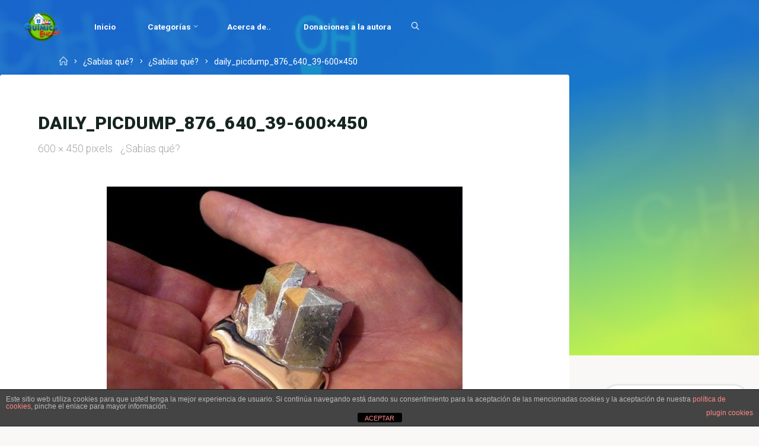

--- FILE ---
content_type: text/html; charset=utf-8
request_url: https://www.google.com/recaptcha/api2/aframe
body_size: 267
content:
<!DOCTYPE HTML><html><head><meta http-equiv="content-type" content="text/html; charset=UTF-8"></head><body><script nonce="6U9Vlg6HsC_NhEQOfomFQg">/** Anti-fraud and anti-abuse applications only. See google.com/recaptcha */ try{var clients={'sodar':'https://pagead2.googlesyndication.com/pagead/sodar?'};window.addEventListener("message",function(a){try{if(a.source===window.parent){var b=JSON.parse(a.data);var c=clients[b['id']];if(c){var d=document.createElement('img');d.src=c+b['params']+'&rc='+(localStorage.getItem("rc::a")?sessionStorage.getItem("rc::b"):"");window.document.body.appendChild(d);sessionStorage.setItem("rc::e",parseInt(sessionStorage.getItem("rc::e")||0)+1);localStorage.setItem("rc::h",'1763694382422');}}}catch(b){}});window.parent.postMessage("_grecaptcha_ready", "*");}catch(b){}</script></body></html>

--- FILE ---
content_type: text/plain
request_url: https://www.google-analytics.com/j/collect?v=1&_v=j102&a=1785617074&t=pageview&_s=1&dl=https%3A%2F%2Fquimicaencasa.com%2Fsabias-que%2Fdaily_picdump_876_640_39-600x450%2F&ul=en-us%40posix&dt=daily_picdump_876_640_39-600x450%20-%20Qu%C3%ADmica%20en%20casa.com&sr=1280x720&vp=1280x720&_u=IEBAAEABAAAAACAAI~&jid=1519350437&gjid=1519640788&cid=1498079077.1763694381&tid=UA-76006012-1&_gid=1785882347.1763694381&_r=1&_slc=1&z=549439605
body_size: -451
content:
2,cG-3G7DBMHWMN